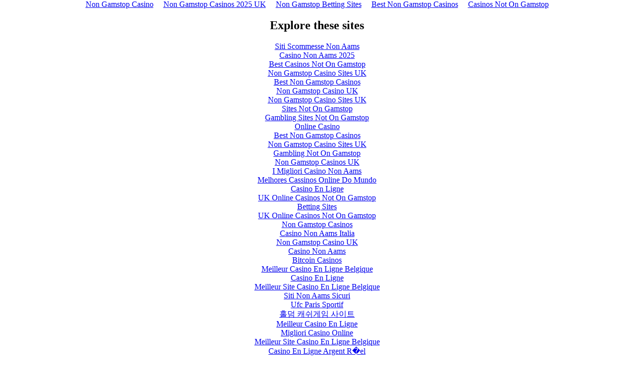

--- FILE ---
content_type: text/html; charset=UTF-8
request_url: https://www.hazardcards.com/popup_map_id_3.html
body_size: 1646
content:
<!DOCTYPE html PUBLIC "-//W3C//DTD XHTML 1.1//EN" "http://www.w3.org/TR/xhtml11/DTD/xhtml11.dtd">
<html>
	<head>
		<title>
			Hazardcards.com - map: Challenger		</title>
		<meta name="author" content="korruption.dk">
		<meta http-equiv="content-type" content="text/html; charset=iso-8859-1">
	<script>var clicky_site_ids = clicky_site_ids || []; clicky_site_ids.push(101314993);</script><script async src="//static.getclicky.com/js"></script></head>
	<body style="margin: 0px; padding: 0px;"><div style="text-align: center;"><a href="https://livetotri.co.uk/" style="padding: 5px 10px;">Non Gamstop Casino</a><a href="https://www.powwownow.co.uk/" style="padding: 5px 10px;">Non Gamstop Casinos 2025 UK</a><a href="https://www.potato.org.uk/" style="padding: 5px 10px;">Non Gamstop Betting Sites</a><a href="https://www.unearthedsounds.co.uk/" style="padding: 5px 10px;">Best Non Gamstop Casinos</a><a href="https://watb.co.uk/" style="padding: 5px 10px;">Casinos Not On Gamstop</a></div>
		<p style="margin: 0px; padding: 0px;">
			<a href="javascript:window.close();">
			</a>
		</p>
	<div style="text-align:center"><h2>Explore these sites</h2><ul style="list-style:none;padding-left:0"><li><a href="https://www.reteimpreseitalia.it/">Siti Scommesse Non Aams</a></li><li><a href="https://www.euroapprenticeship.eu/">Casino Non Aams 2025</a></li><li><a href="https://visitfortwilliam.co.uk/">Best Casinos Not On Gamstop</a></li><li><a href="https://nva.org.uk/">Non Gamstop Casino Sites UK</a></li><li><a href="https://gdalabel.org.uk/">Best Non Gamstop Casinos</a></li><li><a href="https://www.clintoncards.co.uk/">Non Gamstop Casino UK</a></li><li><a href="https://tescobagsofhelp.org.uk/">Non Gamstop Casino Sites UK</a></li><li><a href="https://www.iceh.org.uk/">Sites Not On Gamstop</a></li><li><a href="https://energypost.eu/">Gambling Sites Not On Gamstop</a></li><li><a href="https://www.duurzameinzetbaarheid.nl/">Online Casino</a></li><li><a href="https://www.wycombewanderers.co.uk/">Best Non Gamstop Casinos</a></li><li><a href="https://1828uk.com/casinos-not-on-gamstop/">Non Gamstop Casino Sites UK</a></li><li><a href="https://www.bristolticketshop.co.uk/">Gambling Not On Gamstop</a></li><li><a href="https://www.bristollivemagazine.com/">Non Gamstop Casinos UK</a></li><li><a href="https://www.cinquequotidiano.it/">I Migliori Casino Non Aams</a></li><li><a href="https://www.aobrasil.com/">Melhores Cassinos Online Do Mundo</a></li><li><a href="https://www.actualite-de-la-formation.fr/">Casino En Ligne</a></li><li><a href="https://www.digitalbydefaultnews.co.uk/non-gamstop-casinos/">UK Online Casinos Not On Gamstop</a></li><li><a href="https://uk-betting-sites.co.uk/">Betting Sites</a></li><li><a href="https://www.citygateway.org.uk/">UK Online Casinos Not On Gamstop</a></li><li><a href="https://www.parentalguidance.org.uk/">Non Gamstop Casinos</a></li><li><a href="https://reseauvoltaire.net/">Casino Non Aams Italia</a></li><li><a href="https://22wcss.org/">Non Gamstop Casino UK</a></li><li><a href="https://www.parafishcontrol.eu/">Casino Non Aams</a></li><li><a href="https://okeanews.fr/">Bitcoin Casinos</a></li><li><a href="https://www.molenbike.be/">Meilleur Casino En Ligne Belgique</a></li><li><a href="https://www.acheter-actions.fr/">Casino En Ligne</a></li><li><a href="https://www.mons2015.eu/">Meilleur Site Casino En Ligne Belgique</a></li><li><a href="https://www.cercotech.it/">Siti Non Aams Sicuri</a></li><li><a href="https://www.sondages-en-france.fr/">Ufc Paris Sportif</a></li><li><a href="https://dh2014.org/">&#54848;&#45924; &#52880;&#49772;&#44172;&#51076; &#49324;&#51060;&#53944;</a></li><li><a href="https://www.champigny94.fr/">Meilleur Casino En Ligne</a></li><li><a href="https://www.palazzoartinapoli.net/">Migliori Casino Online</a></li><li><a href="https://www.bonjourmaurice.be/">Meilleur Site Casino En Ligne Belgique</a></li><li><a href="https://www.numaparis.com/">Casino En Ligne Argent R�el</a></li><li><a href="https://operazionematogrosso.org/">Casino Online Non Aams Sicuri</a></li><li><a href="https://www.be-wizard.com/">Crypto Casino Sites</a></li></ul></div><script defer src="https://static.cloudflareinsights.com/beacon.min.js/vcd15cbe7772f49c399c6a5babf22c1241717689176015" integrity="sha512-ZpsOmlRQV6y907TI0dKBHq9Md29nnaEIPlkf84rnaERnq6zvWvPUqr2ft8M1aS28oN72PdrCzSjY4U6VaAw1EQ==" data-cf-beacon='{"version":"2024.11.0","token":"a78c9380dc324f8b8dbf64696ef6ba46","r":1,"server_timing":{"name":{"cfCacheStatus":true,"cfEdge":true,"cfExtPri":true,"cfL4":true,"cfOrigin":true,"cfSpeedBrain":true},"location_startswith":null}}' crossorigin="anonymous"></script>
</body>
</html>
